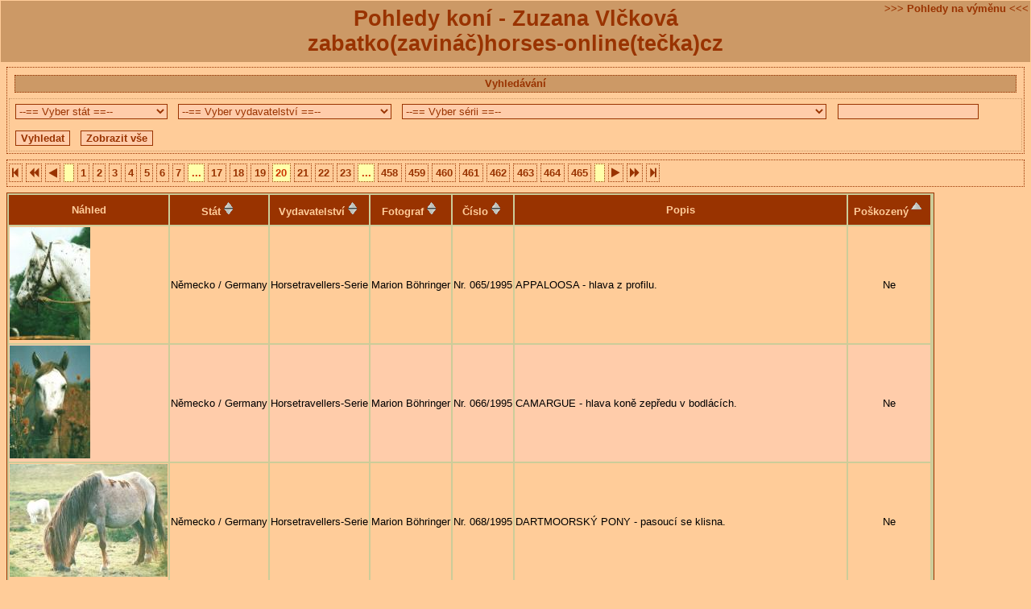

--- FILE ---
content_type: text/html; charset=UTF-8
request_url: https://www.horses-online.cz/mycards/?returnto=show&page=20&command=show&order=bad%7Casc
body_size: 12769
content:
<!DOCTYPE html PUBLIC "-//W3C//DTD XHTML 1.0 Strict//EN"
  "http://www.w3.org/TR/xhtml1/DTD/xhtml1-strict.dtd">
<html xmlns="http://www.w3.org/1999/xhtml" lang="cs" xml:lang="cs">
  <head>
    <title>Pohledy koní - Zuzana Vlčková</title>
    <meta http-equiv="Content-Type" content="text/html; charset=utf-8" />
    <link rel="stylesheet" type="text/css" href="mycards.css" />
    <link rel="stylesheet" href="https://maxcdn.bootstrapcdn.com/font-awesome/4.3.0/css/font-awesome.min.css">
    <script type="text/javascript" src="mycards.js"></script>
  </head>
  <body>
    <h1>Pohledy koní - Zuzana Vlčková<br /><a href="JavaScript:UnMaskMail ('zabatko(zavináč)horses-online(tečka)cz');">zabatko(zavináč)horses-online(tečka)cz</a></h1>
    <div><a class="w3" href="/mycards/swap.php">&gt;&gt;&gt; Pohledy na výměnu &lt;&lt;&lt;</a></div>
<div class="filtr"><span class="nadpis">Vyhledávání</span><form id="filtr" method="get" action="/mycards/index.php"><div><input type="hidden" name="command" value="show" /><input type="hidden" name="page" value="1" /><input type="hidden" name="order" value="bad|asc" /><select name="cfilter" id="id_cfilter"><option value="">--== Vyber stát ==--</option><option value="743">ČR / Czech Republic (6724)</option><option value="1">Německo / Germany (13151)</option><option value="96">Polsko / Poland (2034)</option><option value="294">Holandsko / Holland  (798)</option><option value="244">Itálie / Italy (264)</option><option value="1277">SK / Slovakia (128)</option><option value="38">USA (71)</option><option value="270">Belgie / Belgium (56)</option></select><select name="efilter" id="id_efilter"><option value="">--== Vyber vydavatelství ==--</option><option value="364">- Neznámé / Unknown -</option><option value="576">A. Trötsch</option><option value="246">A.N.A.M.F.</option><option value="564">A+R Adam</option><option value="523">Aachener Reitturnier</option><option value="370">Ad Phernambucq</option><option value="245">ADGD</option><option value="1295">Admirál</option><option value="525">Admos Verlag</option><option value="944">AFW &quot;Mazury&quot;</option><option value="227">Agencja Rex</option><option value="516">Alba Tina di Miceli</option><option value="1044">Aleksandra Mucha</option><option value="228">Alkazar</option><option value="857">All Nations Cup 2015</option><option value="1297">All365</option><option value="1299">Allphoto</option><option value="1361">Almatyne</option><option value="526">Alpha Edition</option><option value="1232">Altin</option><option value="541">Amag</option><option value="542">Anco</option><option value="543">Andalusierhof Zeez</option><option value="544">Andrea Albrecht</option><option value="545">Andres Verlag</option><option value="1098">Animals</option><option value="559">Anja Hendriksen</option><option value="1301">Apolo</option><option value="247">AR</option><option value="563">ARA edition</option><option value="39">Arabian Horse World Magazine </option><option value="1309">Argus</option><option value="1252">Aria</option><option value="1262">Arida</option><option value="741">Arie Nijhof</option><option value="737">Arien Aguilar</option><option value="295">Arnd  Bronkhorst</option><option value="850">Arpa</option><option value="566">ARS Imaginis - Kunst und Bild</option><option value="561">ars vivendi</option><option value="298">Art Ulnlimited</option><option value="401">Artcolor</option><option value="1319">Arteko</option><option value="574">Arthur L. Traut</option><option value="583">Artsezon</option><option value="1305">Asper</option><option value="577">AVA Color - Karte</option><option value="243">Avanti</option><option value="287">AVM</option><option value="578">Aweka Verlag</option><option value="1321">Axio</option><option value="305">Baaij Light Cards</option><option value="306">Balingehof</option><option value="242">Baltyk Karta</option><option value="580">Barbarina Verlag</option><option value="585">Bärbel Brennecke</option><option value="581">Bayerns Pferde Zucht + Sport</option><option value="408">Benedikt Taschen Verlag</option><option value="586">Bild und Heimat</option><option value="307">Biri Publications</option><option value="320">Bit</option><option value="436">Boeken - Voordeel</option><option value="291">Boomerang</option><option value="683">Borsa del Cavallo</option><option value="608">Brandner Verlag</option><option value="292">Brillant</option><option value="610">Bube Karten</option><option value="739">Camargue Pferdehof Wesendahl</option><option value="1360">Čapí hnízdo</option><option value="288">Cardmaster</option><option value="155">Carola Toischel</option><option value="447">Catch Productions</option><option value="248">Cecami</option><option value="1323">Český Dvůr</option><option value="1324">Český svaz chovatelů koní Kisberi</option><option value="1322">Cewe</option><option value="231">Chelonia Art Studio</option><option value="443">Chromazone</option><option value="321">Collectie Bos</option><option value="486">Color Lang Meisterbild</option><option value="611">Connemara Pony Vereinigung</option><option value="20">Conny</option><option value="271">Corna Glamo</option><option value="438">Corna Greetings</option><option value="614">Cosy</option><option value="28">Cramers Kunstanstalt</option><option value="1369">CZ - Horses</option><option value="1325">Dan Luk</option><option value="226">Daria Szpyrka</option><option value="322">De Paardenkamp</option><option value="326">De Stulp</option><option value="615">Decard</option><option value="32">Defot</option><option value="1329">Diamond</option><option value="617">Die Hofreitschule</option><option value="1212">Ditipo</option><option value="618">DJH</option><option value="1331">DM</option><option value="630">Doris Melzer</option><option value="328">Double L. Cards</option><option value="632">Downunder Stables</option><option value="633">Dreamhorses</option><option value="634">Druck Hofer</option><option value="635">Dudelhof</option><option value="1335">DUK</option><option value="1111">Dukase</option><option value="638">Dümpelhof</option><option value="1337">Dusab</option><option value="224">E-KA</option><option value="639">EAS</option><option value="249">Edibas</option><option value="272">Edicorna</option><option value="551">Edition ANERI</option><option value="2">Edition Boiselle</option><option value="640">Edition Card Art</option><option value="641">Edition das Auge</option><option value="644">Edition Laser Color</option><option value="293">Edition M.S.C. </option><option value="686">Edizione Folklore Siciliano</option><option value="684">Edizione Razze Italiane</option><option value="268">Edizioni Regoli</option><option value="454">Edycka Swietego Pawla</option><option value="650">El Sadeek Arabians</option><option value="1227">Eliška Šmídová</option><option value="1340">Elli</option><option value="329">Emdeeha B. V. </option><option value="437">Equinoctis</option><option value="652">Equitana</option><option value="1341">Equito</option><option value="241">Equus</option><option value="1342">Equus CZ</option><option value="1347">Equus Kinsky</option><option value="381">Erika Schiele</option><option value="385">Erwin Escher</option><option value="738">Eschbach Horsemanship</option><option value="1351">Farma Čapí letka</option><option value="1352">Farma CH</option><option value="1353">Fibox</option><option value="653">FilCo Art</option><option value="655">Fjordpferde Info</option><option value="1291">Florenc</option><option value="1380">Formanský den Borová</option><option value="657">Forster Verlag</option><option value="1381">Fost</option><option value="264">Foto Ghedina</option><option value="1384">Foto Sopoušek</option><option value="1383">Fotodoma</option><option value="173">Fotokunst Groh</option><option value="324">Fotometalgrafica - Bologna</option><option value="658">Fotosatz Mohrenweiser</option><option value="659">Fotoverlag Elisabeth Briegel</option><option value="661">Fotoverlag Huber</option><option value="662">Franz Schneider Verlag</option><option value="667">Friederike Dammann</option><option value="388">Friedrich W. Heye</option><option value="669">Friends of Heavy Horses - Gypsy Cob</option><option value="1087">Fundacja Dzieciom Zdažyč z Pomoca</option><option value="1386">G.A.M. Press</option><option value="1081">Gal Druck</option><option value="1293">Galaxie</option><option value="240">Galery of Animal Photography - Poland</option><option value="250">Garami</option><option value="670">Garo Falo Design</option><option value="671">Gebr. Metz</option><option value="331">Gebr. Spanjersberg</option><option value="1388">Genetické zdroje</option><option value="675">Georgi Verlag</option><option value="679">Gerri Delfan</option><option value="482">Gestüt Hahnenhof</option><option value="1390">Gipa</option><option value="252">GM Milano</option><option value="251">GMC</option><option value="254">Graco</option><option value="253">Grafiche Biondetti</option><option value="230">Grafkom - Wladyslaw Zdanowicz</option><option value="1394">Graspo</option><option value="481">Groot Archem hengstenstation</option><option value="255">GTR</option><option value="681">Gut-Dankerode</option><option value="682">Gutshof Langerwisch</option><option value="335">Hallmark</option><option value="1396">Hana Kuncová</option><option value="180">Harenberg</option><option value="1399">Helena Görnerová</option><option value="1355">Herbia</option><option value="339">Het Friesch Paarden-Stamboek</option><option value="1358">Hipocentrum Koryčany</option><option value="1365">Hipodrom Most</option><option value="1363">Hippoclub Lednice</option><option value="1300">Hnyková photography</option><option value="222">Hodowca i Jeździec</option><option value="368">Holland Distributie</option><option value="52">Horn</option><option value="1367">Horse &amp; Glamour</option><option value="33">Horsetravellers-Serie</option><option value="273">Houtland</option><option value="1371">Hradčany</option><option value="1373">Hřebčín Albertovec</option><option value="1374">Hřebčín Favory Benice</option><option value="1376">Hřebčín Napajedla</option><option value="1377">Hucul klub Francova Lhota</option><option value="449">Ijsselstein Holland</option><option value="17">Impact</option><option value="742">Intertrade S-Gravendeel </option><option value="378">Introduct</option><option value="379">Irene Hohe</option><option value="496">J. Berg</option><option value="349">J.N Rotterdam</option><option value="340">Jac. B. Rieder</option><option value="962">Jan Walczewski</option><option value="219">Janów Podlaski</option><option value="342">Jantje Bron</option><option value="256">JC</option><option value="217">JO-KA</option><option value="157">Joanna Jonientz</option><option value="433">Johannis</option><option value="369">Jos Pe Arnhem</option><option value="1083">Julin</option><option value="216">Jurand</option><option value="190">Kaligraf</option><option value="215">Kama Photo</option><option value="475">Kamel</option><option value="233">Kamera</option><option value="859">Kartengrüße</option><option value="1278">Katarína Mlynčeková</option><option value="97">Katarzyna Dolinska</option><option value="213">Katarzyna Kwiecińska</option><option value="193">KAW + RUCH </option><option value="257">Kina Italia</option><option value="744">Klub sběratelek</option><option value="1184">Koně &amp; hříbata</option><option value="235">Konkret</option><option value="212">Koňski Targ</option><option value="208">Korfowe Arabians</option><option value="392">Krüger</option><option value="373">Kühn Offset</option><option value="584">Kukartka</option><option value="1400">Label</option><option value="289">Lander</option><option value="871">Landscapes of England - Hampshire</option><option value="206">Laura Godlewska</option><option value="966">Laura Mostek</option><option value="1080">Le Petit Café</option><option value="1209">Leko + Mezuza</option><option value="267">Light Hunter</option><option value="1076">Limba</option><option value="935">Limited Edition Rassenserie</option><option value="210">Lipiec</option><option value="451">Lissy</option><option value="400">Little Dragon - Heidi König</option><option value="1074">Lot Air Tours</option><option value="237">Ludna</option><option value="484">Marbach &amp; Offenhausen</option><option value="477">Marietta &amp; Friends -  Ponys / Kleinpferde</option><option value="476">Marietta &amp; Friends - Kaltblüter</option><option value="478">Marietta &amp; Friends - Warmblüter</option><option value="1105">Marion Böhringer</option><option value="485">Marta Mastná (Marion Böhringer)</option><option value="473">Martin Kubat</option><option value="490">Martina Lippert</option><option value="489">Martina Lippert - Erinnerungen...</option><option value="969">MAT</option><option value="1192">MFP Paper</option><option value="384">Monika Pehr</option><option value="976">Monika Sawczyszyn - Pawlus</option><option value="372">Moonlightfarm</option><option value="1085">Moszna</option><option value="36">Müllers Pferdeparadies</option><option value="348">Muva</option><option value="1267">NH Kladruby nad Labem</option><option value="977">Nowina</option><option value="1216">Oftis</option><option value="265">P. Marzari</option><option value="979">Pan Dragon</option><option value="1011">Panorama</option><option value="695">Paradoksas</option><option value="996">Passion Cards</option><option value="1027">Patrycja Makowska</option><option value="487">Pferdewelten</option><option value="1033">Photo Print</option><option value="261">Piccoli Milano</option><option value="1035">Pinopol</option><option value="98">PK Club Deutschland</option><option value="40">Planet Verlag</option><option value="263">PMCE</option><option value="1036">Poczta Polska</option><option value="286">POK</option><option value="30">Popp Verlag</option><option value="350">Position</option><option value="1041">Postscriptum</option><option value="1254">Press foto Bratislava</option><option value="1042">Prestige</option><option value="1045">Prima</option><option value="1047">Printcard</option><option value="351">Printservice Vlieland</option><option value="1050">PTTK</option><option value="1053">Rafal Walendowski</option><option value="491">Rannenberg &amp; friends</option><option value="18">Recki Werbeagentur</option><option value="941">Reitfreizeiten Schmalenberg</option><option value="393">Reithof Elfi Fraunholz</option><option value="387">Riproduzione Vietata</option><option value="440">Ron Mikkenie</option><option value="258">Rotalcolor</option><option value="522">RotalSele</option><option value="1089">Roxana</option><option value="1057">S. K. Góra Wiatrów</option><option value="259">Saemec Milano</option><option value="262">Sagi Trieste</option><option value="14">Sally</option><option value="1055">Salon Fotograficzny Maria Waleszkowska</option><option value="450">Schijindel-Holland</option><option value="456">Schöning Verlag</option><option value="879">Serie &quot;Dülmener Wildpferde&quot;</option><option value="929">Serie &quot;Island - Insel aus Feuer und Eis&quot;</option><option value="931">Serie &quot;Kalblüter  - sanfte Riesen&quot;</option><option value="734">Serie &quot;Pferde - Freunde fürs Leben&quot;</option><option value="64">Serie &quot;Pferde&quot;</option><option value="873">Serie &quot;Roßtag Bad Kötzting&quot;</option><option value="887">Serie &quot;Sevilla &amp; SICAB 2010&quot;</option><option value="925">Serie &quot;Wildpferde in Europa&quot;</option><option value="352">Série 6855000</option><option value="1000">Serie Hestalitir - Farben der Islandpferde</option><option value="1060">SK Michalów</option><option value="411">SKV Edition</option><option value="353">Sleding</option><option value="397">Sonia Verlag</option><option value="934">Special Edition - Funny Cards</option><option value="1062">Stadina Koni Huculskich Gladyszów</option><option value="1092">Stadina Koni Maciukiewicz</option><option value="1039">Stadina Koni Polonina</option><option value="15">Stähle + Friedel</option><option value="1094">Stowarzyszenie Kultury Ziemi w Czarnej</option><option value="1096">Studio AB</option><option value="1071">Studio CD</option><option value="367">Stuurman Drukwerk Sneek</option><option value="354">Sunshine</option><option value="1242">Svépomoc</option><option value="455">Taippener Verlag</option><option value="1017">Thomayer</option><option value="356">Tietse + Bontewillem</option><option value="1097">Top Graphic</option><option value="1024">Trevino</option><option value="366">Uitgeverij Stam</option><option value="1065">Unigraf</option><option value="359">Van der Meulen</option><option value="358">Van Leers</option><option value="376">Van Mieghem</option><option value="357">Van Nelle</option><option value="375">Verhaak</option><option value="361">Verona</option><option value="612">Vistaprint</option><option value="345">Vita Nova</option><option value="377">Vive la Vie</option><option value="374">Vlinders</option><option value="1161">World Pictures</option><option value="1068">WRC Furioso</option><option value="1077">Wyd. Humor - Wroclaw</option><option value="1088">Wydawnictwa Reklamowe azet Poznaň</option><option value="1091">Wydawnictwo Festina</option><option value="1093">Wydawnictwo Libra</option><option value="1072">Wydawnictwo Rysy</option><option value="1078">Wydawnictwo Wlodzimierz Lapiňski</option><option value="1070">Zbroslawice</option><option value="362">Zeeuwsche Kaartenhandel</option><option value="1155">Zuzana Kubáčová</option></select><select name="sfilter" id="id_sfilter"><option value="">--== Vyber sérii ==--</option><option value="717">1872 - J. Berg</option><option value="724">1976 - J. Berg</option><option value="725">1977 - J. Berg</option><option value="723">1978 - J. Berg</option><option value="883">1978 - Planet Verlag</option><option value="720">1979 - J. Berg</option><option value="884">1979 - Planet Verlag</option><option value="715">1980 - Planet Verlag</option><option value="727">1981 - J. Berg</option><option value="722">1982 - J. Berg</option><option value="854">1982 - Planet Verlag</option><option value="885">1983 - Planet Verlag</option><option value="716">1984 - J. Berg</option><option value="714">1984 - Planet Verlag</option><option value="886">1985 - Planet Verlag</option><option value="719">1986 - J. Berg</option><option value="721">1988 - J. Berg</option><option value="970">1997 - Laura Godlewska</option><option value="1387">1998 - G.A.M Press</option><option value="1220">1998 - Oftis</option><option value="1144">1998 (Set 10) - Erwin Escher</option><option value="1308">2000 - Asper</option><option value="952">2000 - Daria Szpyrka</option><option value="965">2000 - Ludna</option><option value="1223">2000 - Oftis</option><option value="951">2001 - Daria Szpyrka</option><option value="1225">2001 - Oftis</option><option value="1145">2001 (Set 13) - Erwin Escher</option><option value="1235">2001- Altin</option><option value="1236">2002 - Altin</option><option value="950">2002 - Daria Szpyrka</option><option value="1210">2002 - Leko </option><option value="698">2003 - 2007 -  Daria Szpyrka</option><option value="1237">2003 - Altin</option><option value="699">2003 - Heye</option><option value="1238">2004 - Altin</option><option value="826">2004 - Fotokunst Groh</option><option value="1239">2005 - Altin</option><option value="947">2005 - Avanti</option><option value="1240">2006 - Altin</option><option value="1193">2006 - MFP Paper</option><option value="1241">2007 - Altin</option><option value="956">2007 - JO-KA</option><option value="1194">2007 - MFP Paper</option><option value="1099">2007 - Miceli - série Römer</option><option value="954">2008 - 2009 - serie Konie</option><option value="957">2008 - JO-KA</option><option value="1195">2008 - MFP Paper</option><option value="1395">2009 - Graspo</option><option value="1196">2009 - MFP Paper</option><option value="1327">2010 - Dan Luk</option><option value="1211">2010 - Leko</option><option value="1197">2010 - MFP Paper</option><option value="1328">2011 - Dan Luk</option><option value="1198">2011 - MFP Paper</option><option value="1298">2012 - All365</option><option value="1199">2012 - MFP Paper</option><option value="1066">2012 - Unigraf</option><option value="949">2013 - Daria Szpyrka</option><option value="1200">2013 - MFP Paper</option><option value="948">2014 - Daria Szpyrka</option><option value="1201">2014 - MFP Paper</option><option value="946">2015 - Artsezon</option><option value="700">2015 - Kukartka</option><option value="968">2015 - Laura Mostek</option><option value="1202">2015 - MFP Paper</option><option value="709">2016 - Alpha Edition</option><option value="848">2016 - Alpha velký</option><option value="827">2016 - Harenberg</option><option value="736">2016 - Heye</option><option value="731">2016 - Hohe</option><option value="732">2016 - Hohe série SW</option><option value="1203">2016 - MFP Paper</option><option value="729">2016 - Miceli série IC</option><option value="728">2016 - Miceli série P</option><option value="730">2016 - Miceli série SW</option><option value="843">2016 - Trötsch</option><option value="847">2017 - Alpha Edition</option><option value="841">2017 - Harenberg</option><option value="846">2017 - Heye</option><option value="1204">2017 - MFP Paper</option><option value="1106">2018 - Artsezon</option><option value="1142">2018 - Harenberg</option><option value="1100">2018 - Heye</option><option value="1205">2018 - MFP Paper</option><option value="1143">2019 - Harenberg</option><option value="1146">2019 - Heye</option><option value="1206">2019 - MFP Paper</option><option value="1165">2020 - Heye</option><option value="1207">2020 - MFP Paper</option><option value="1208">2021 - MPF Paper</option><option value="1296">Admirál</option><option value="712">Albrecht - 2013 - 2015</option><option value="713">Albrecht - série BBC</option><option value="943">Alkazar - Anna Bedkowska-Karmelita</option><option value="858">All Nations Cup - Aachen 2015</option><option value="1362">Almatyne - kalendář 2022</option><option value="1234">Altin - kalendář koně + zvířata</option><option value="1303">Apolo - 2. série</option><option value="1304">Apolo - 3. série</option><option value="1302">Apolo I/701 - I/705</option><option value="1315">Argus - 0616-0624</option><option value="1316">Argus - 0616-0625</option><option value="1317">Argus - 0616-0627</option><option value="1318">Argus - 0616-0633</option><option value="1313">Argus - S 611</option><option value="1314">Argus - S 617</option><option value="1311">Argus - S 67</option><option value="1312">Argus - S 68</option><option value="1310">Argus - séria 63</option><option value="1266">Arida - Koně v černobílém</option><option value="1263">Arida - Koně v černobílém 2010</option><option value="1264">Arida - Koně v černobílém 2011</option><option value="1265">Arida - Koně v černobílém 2012</option><option value="1178">Arpa - Monika Smolková a Pavla Pechmanová </option><option value="851">Arpa - Veronika Bartošová</option><option value="1009">Arpa kalendář 2016</option><option value="1010">Arpa kalendář 2017</option><option value="1160">Arpa kalendář 2020</option><option value="1438">Arpa kalendář 2026</option><option value="1173">Arpa Lenka Stříbrná - Edice: Shire horses</option><option value="1167">Arpa Lenka Stříbrná, Edice: Achal-Teke</option><option value="1171">Arpa Lenka Stříbrná, Edice: Arabian Horses</option><option value="1416">Arpa Lenka Stříbrná, Edice: Arabští koně</option><option value="1002">Arpa Lenka Stříbrná, Edice: Chladnokrevná hříbata z chovu koní Dvorka</option><option value="1004">Arpa Lenka Stříbrná, Edice: Chladnokrevní hřebci</option><option value="1418">Arpa Lenka Stříbrná, Edice: Coudelaria António Correia de Mendonca</option><option value="1176">Arpa Lenka Stříbrná, Edice: Farma Hucul</option><option value="1007">Arpa Lenka Stříbrná, Edice: Fjordští koně</option><option value="1177">Arpa Lenka Stříbrná, Edice: Friesian horses</option><option value="1417">Arpa Lenka Stříbrná, Edice: Hřebčín Siana, Havlovice</option><option value="1284">Arpa Lenka Stříbrná, Edice: Icelandic horses</option><option value="1174">Arpa Lenka Stříbrná, Edice: Knabstruper horses</option><option value="1005">Arpa Lenka Stříbrná, Edice: Koně z Pony - Farmy, Úhlejov</option><option value="1168">Arpa Lenka Stříbrná, Edice: Lipicáni</option><option value="1415">Arpa Lenka Stříbrná, Edice: Lusitano</option><option value="1285">Arpa Lenka Stříbrná, Edice: Lusitano horses</option><option value="1172">Arpa Lenka Stříbrná, Edice: Moravský teplokrevník</option><option value="1006">Arpa Lenka Stříbrná, Edice: Národní park New Forest v Anglii</option><option value="1003">Arpa Lenka Stříbrná, Edice: Práce v lese</option><option value="1175">Arpa Lenka Stříbrná, Edice: Pura Raza Espaňola</option><option value="1158">Arpa Lenka Stříbrná, Edice: Shagya-arab</option><option value="1286">Arpa Lenka Stříbrná, Edice: Silverstone ranch</option><option value="1008">Arpa Lenka Stříbrná, Edice: Welsh pony z Havlovic</option><option value="1306">Asper - 1. série</option><option value="1307">Asper - 2. série</option><option value="890">Carola Toischel - Schumann</option><option value="1370">CZ - Horses - série 1-4</option><option value="1326">Dan Luk - série 503</option><option value="1330">Diamond - série 16-B001</option><option value="1113">Dukase - Veronika Bartošová</option><option value="1140">Dukase - Zuzana Buráňová</option><option value="1339">Dusab - série 49-09</option><option value="1338">Dusab - série 49-2956</option><option value="953">E-KA - serie W 1 - 48</option><option value="1229">Eliška Šmídová - 1. série</option><option value="1230">Eliška Šmídová - 2. série</option><option value="1231">Eliška Šmídová - 3. série</option><option value="1290">Eliška Šmídová - 4. série</option><option value="1343">Equus CZ - 1. série</option><option value="1344">Equus CZ - série EQ - 3</option><option value="1345">Equus CZ - série EQ - 4</option><option value="1346">Equus CZ - série EQ - 5</option><option value="1349">Equus Kinsky - série 6 ks (resp. 8 ks - dva kreslené / bez koní)</option><option value="838">Escher - Set 03</option><option value="839">Escher - Set 12</option><option value="837">Escher - Set 13</option><option value="1162">Escher Set 02 (1990)</option><option value="1354">Fibox</option><option value="1292">Florenc</option><option value="1379">Florenc - série</option><option value="1294">Galaxie</option><option value="836">Gestüt Hahnenhof</option><option value="1391">Gipa - série &quot;Koně 1&quot;</option><option value="1392">Gipa - série Koně 1</option><option value="1393">Gipa - série Koně 2</option><option value="955">Grafkom - serie k_001 - 040</option><option value="1152">Hallmark - 1998</option><option value="1151">Hallmark - 2010</option><option value="1398">Hana Kuncová</option><option value="893">Irene Hohe - 1998</option><option value="894">Irene Hohe - 1999</option><option value="895">Irene Hohe - 2000</option><option value="896">Irene Hohe - 2001</option><option value="897">Irene Hohe - 2002</option><option value="898">Irene Hohe - 2003</option><option value="899">Irene Hohe - 2004</option><option value="900">Irene Hohe - 2005</option><option value="901">Irene Hohe - 2006</option><option value="902">Irene Hohe - 2007</option><option value="903">Irene Hohe - 2007 - serie &quot;A&quot;</option><option value="904">Irene Hohe - 2008</option><option value="905">Irene Hohe - 2009</option><option value="906">Irene Hohe - 2010</option><option value="907">Irene Hohe - 2010 - serie &quot;S&quot;</option><option value="908">Irene Hohe - 2011</option><option value="909">Irene Hohe - 2011- serie &quot;B&quot;</option><option value="910">Irene Hohe - 2012</option><option value="912">Irene Hohe - 2012 - Welsh-Pony Gestüt Frankenhöhe - Minipony</option><option value="911">Irene Hohe - 2012 - Welsh-Pony-Gestüt Frankenhöhe</option><option value="913">Irene Hohe - 2013</option><option value="914">Irene Hohe - 2013 - serie &quot;A&quot;</option><option value="915">Irene Hohe - 2014</option><option value="918">Irene Hohe - 2014 - serie &quot;A&quot;</option><option value="919">Irene Hohe - 2014 - serie &quot;Asil Cup&quot;</option><option value="917">Irene Hohe - 2014 - serie &quot;Diar El Arab&quot;</option><option value="916">Irene Hohe - 2014 - serie &quot;M&quot;</option><option value="920">Irene Hohe - 2015</option><option value="922">Irene Hohe - 2015 - serie &quot;A&quot;</option><option value="921">Irene Hohe - 2015 - serie &quot;B&quot;</option><option value="923">Irene Hohe - 2016</option><option value="924">Irene Hohe - 2016 - serie &quot;SW&quot;</option><option value="958">Kama Phoro - serie H-01 - H-16</option><option value="860">Kartengrüße</option><option value="1280">Katarína Mlynčeková - série Eva Horníková</option><option value="1282">Katarína Mlynčeková - série Katarína Mlynčeková </option><option value="959">Katarzyna Dolinska - serie Pianissima - The legend</option><option value="945">Katarzyna Dolinska set 1 - 196</option><option value="960">Katarzyna Kwiecińska - serie 1 - 16/18</option><option value="875">Klub sběratelek - 2013</option><option value="876">Klub sběratelek - 2014</option><option value="877">Klub sběratelek - 2015</option><option value="878">Klub sběratelek - 2016</option><option value="928">Klub sběratelek - 2017</option><option value="1102">Klub sběratelek - 2018</option><option value="1148">Klub sběratelek - 2019</option><option value="1169">Klub sběratelek - 2020</option><option value="1287">Klub sběratelek - 2021</option><option value="1412">Klub sběratelek - 2022</option><option value="1419">Klub sběratelek - 2023</option><option value="1424">Klub sběratelek - 2024</option><option value="1427">Klub sběratelek - 2025</option><option value="1421">Klub sběratelek - Andrea Albrecht</option><option value="1423">Klub sběratelek - Aneta Novotná</option><option value="1422">Klub sběratelek - Patrycja Makowska</option><option value="746">Klub sběratelek - základní řada</option><option value="1407">Label - 1. série</option><option value="1408">Label - 2. série</option><option value="1409">Label - 3. série</option><option value="1410">Label - 4. série</option><option value="1411">Label - 5. série</option><option value="1401">Label - PF 2005</option><option value="1402">Label - PF 2006</option><option value="1403">Label - PF 2007</option><option value="1404">Label - PF 2008</option><option value="1405">Label - PF 2009</option><option value="1406">Label - PF 2010</option><option value="872">Landscapes of England - Hampshire</option><option value="889">Limited Edition - Carola Toischel</option><option value="833">Limited Edition - Horsetravellers-Serie</option><option value="891">Limited Edition - PK Club Deutschland</option><option value="832">Limited Edition &quot;Marbach &amp; Offenhausen&quot;</option><option value="1163">Martina Lippert - Erinnerungen</option><option value="1164">Martina Lippert - Erinnerungen 2019</option><option value="1103">Monika Pehr </option><option value="975">Monika Sawczyszyn - Pawlus</option><option value="1154">Neznámé vydavatelství Holandsko - 2008</option><option value="1153">Neznámé vydavatelství Holandsko - 2009</option><option value="1270">NH Kladruby nad Labem - set s přebalem</option><option value="1219">Oftis - Edice koně</option><option value="981">Pan Dragon - základní řada</option><option value="1015">Panorama - novější série</option><option value="1013">Panorama - starší série </option><option value="1032">Patrycja Makowska - Al Khalediah European Arabian Horse Festival 2016</option><option value="1031">Patrycja Makowska - Parada Hodowlana SK Michalów 2015</option><option value="1121">Patrycja Makowska - serie 2018/2019</option><option value="1147">Patrycja Makowska - série Gypsy Cob 2018</option><option value="1030">Patrycja Makowska - XXV Mlodziežovy Pokaz Koni Czystej Krwi Arabskej Bialka 2015</option><option value="1029">Patrycja Makowska - základní série</option><option value="1034">Photo Print</option><option value="705">Postkartenbuch</option><option value="1261">Press foto Bratislava - série 91-510 - 91-527</option><option value="1049">Printcard - série 08-1501 - 08-1508</option><option value="1054">Rafal Walendowski</option><option value="936">Rassenserie 1997</option><option value="937">Rassenserie 1998</option><option value="938">Rassenserie 1999</option><option value="1059">S. K. Góra Wiatrów - 2009</option><option value="880">Serie &quot;Dülmener Wildpferde&quot;</option><option value="930">Serie &quot;Island - Insel aus Feuer und Eis&quot;</option><option value="932">Serie &quot;Kaltblüter - sanfte Riesen&quot;</option><option value="892">Serie &quot;MM&quot;</option><option value="735">Serie &quot;Pferde - Freunde fürs Leben&quot;</option><option value="940">Serie &quot;Pferde - Freunde fürs Leben&quot; - Special Edition</option><option value="830">Serie &quot;Pferde&quot;</option><option value="702">Serie &quot;Ponys / Kleinpferde&quot;</option><option value="874">Serie &quot;Roßtag Bad Kötzting&quot;</option><option value="888">Serie &quot;Sevilla &amp; SICAB 2010&quot;</option><option value="926">Serie &quot;Wildpferde in Europa&quot;</option><option value="1001">Serie Hestalitir - Farben der Islandpferde</option><option value="703">Serie Kaltblüter</option><option value="942">Serie Reitfreizeiten Schmalenberg</option><option value="701">Serie Warmblüter</option><option value="1061">SK Michalów - Laura Mostek</option><option value="933">Special Editon - Funny Cards</option><option value="1244">Svépomoc - série 191 - 225</option><option value="1246">Svépomoc - série 382 - 390</option><option value="1248">Svépomoc - série 6468 - 6485</option><option value="1251">Svépomoc - série 7474 - 7517</option><option value="1247">Svépomoc - série 858 - 875</option><option value="1018">Thomayer - série 239 - 245</option><option value="1020">Thomayer - série 393 - 396</option><option value="1021">Thomayer - série 506 - 517</option><option value="1022">Thomayer - série 676 - 683</option><option value="1023">Thomayer - série 985 - 990</option><option value="1025">Trevino kalendář 2012</option><option value="1026">Trevino kalendář 2013</option><option value="1156">Zuzana Kubáčová - základní řada</option></select><input type="text" name="filterdata" value=""/> <input type="submit" value="Vyhledat" /><input type="button" onClick="Javascript:location.href='?returnto=show&amp;page=20&amp;command=show&amp;order=bad%7Casc&amp;filter=&amp;cfilter=&amp;efilter=&amp;sfilter=&amp;filterdata=';" value="Zobrazit vše" /></div></form></div><div class="navigace"><a title="První strana" href="?returnto=show&amp;page=1&amp;command=show&amp;order=bad%7Casc"><i class="fa fa-step-backward"></i></a> <a title="O 10 stran zpět" href="?returnto=show&amp;page=10&amp;command=show&amp;order=bad%7Casc"><i class="fa fa-backward"></i></a> <a title="Předchozí strana" href="?returnto=show&amp;page=19&amp;command=show&amp;order=bad%7Casc"><i class="fa fa-play fa-rotate-180"></i></a> <span class="mezera">&nbsp;</span> <a href="?returnto=show&amp;page=1&amp;command=show&amp;order=bad%7Casc">1</a> <a href="?returnto=show&amp;page=2&amp;command=show&amp;order=bad%7Casc">2</a> <a href="?returnto=show&amp;page=3&amp;command=show&amp;order=bad%7Casc">3</a> <a href="?returnto=show&amp;page=4&amp;command=show&amp;order=bad%7Casc">4</a> <a href="?returnto=show&amp;page=5&amp;command=show&amp;order=bad%7Casc">5</a> <a href="?returnto=show&amp;page=6&amp;command=show&amp;order=bad%7Casc">6</a> <a href="?returnto=show&amp;page=7&amp;command=show&amp;order=bad%7Casc">7</a> <span class="mezera">...</span> <a href="?returnto=show&amp;page=17&amp;command=show&amp;order=bad%7Casc">17</a> <a href="?returnto=show&amp;page=18&amp;command=show&amp;order=bad%7Casc">18</a> <a href="?returnto=show&amp;page=19&amp;command=show&amp;order=bad%7Casc">19</a> <span class="aktualni">20</span> <a href="?returnto=show&amp;page=21&amp;command=show&amp;order=bad%7Casc">21</a> <a href="?returnto=show&amp;page=22&amp;command=show&amp;order=bad%7Casc">22</a> <a href="?returnto=show&amp;page=23&amp;command=show&amp;order=bad%7Casc">23</a> <span class="mezera">...</span> <a href="?returnto=show&amp;page=458&amp;command=show&amp;order=bad%7Casc">458</a> <a href="?returnto=show&amp;page=459&amp;command=show&amp;order=bad%7Casc">459</a> <a href="?returnto=show&amp;page=460&amp;command=show&amp;order=bad%7Casc">460</a> <a href="?returnto=show&amp;page=461&amp;command=show&amp;order=bad%7Casc">461</a> <a href="?returnto=show&amp;page=462&amp;command=show&amp;order=bad%7Casc">462</a> <a href="?returnto=show&amp;page=463&amp;command=show&amp;order=bad%7Casc">463</a> <a href="?returnto=show&amp;page=464&amp;command=show&amp;order=bad%7Casc">464</a> <a href="?returnto=show&amp;page=465&amp;command=show&amp;order=bad%7Casc">465</a> <span class="mezera">&nbsp;</span> <a title="Následující strana" href="?returnto=show&amp;page=21&amp;command=show&amp;order=bad%7Casc"><i class="fa fa-play"></i></a> <a title="O 10 stran dozadu" href="?returnto=show&amp;page=30&amp;command=show&amp;order=bad%7Casc"><i class="fa fa-forward"></i></a> <a title="Poslední strana" href="?returnto=show&amp;page=465&amp;command=show&amp;order=bad%7Casc"><i class="fa fa-step-forward"></i></a></div><div class="info" id="info_832"><ul><li><em>Formát: </em>10 x 15 cm</li><li>Je z kalendáře / série o 208 pohledech</li><li>Název série: Limited Edition - Horsetravellers-Serie</li><li><em>Přidáno: </em>07.01.2012 v 21:19:27</li></ul></div><div class="info" id="info_833"><ul><li><em>Formát: </em>10 x 15 cm</li><li>Je z kalendáře / série o 208 pohledech</li><li>Název série: Limited Edition - Horsetravellers-Serie</li><li><em>Přidáno: </em>07.01.2012 v 21:20:58</li></ul></div><div class="info" id="info_834"><ul><li><em>Formát: </em>10 x 15 cm</li><li>Je z kalendáře / série o 208 pohledech</li><li>Název série: Limited Edition - Horsetravellers-Serie</li><li><em>Přidáno: </em>07.01.2012 v 21:23:18</li></ul></div><div class="info" id="info_835"><ul><li><em>Formát: </em>10 x 15 cm</li><li>Je z kalendáře / série o 208 pohledech</li><li>Název série: Limited Edition - Horsetravellers-Serie</li><li><em>Přidáno: </em>07.01.2012 v 21:24:51</li></ul></div><div class="info" id="info_836"><ul><li><em>Formát: </em>10 x 15 cm</li><li>Je z kalendáře / série o 208 pohledech</li><li>Název série: Limited Edition - Horsetravellers-Serie</li><li><em>Přidáno: </em>07.01.2012 v 21:25:57</li></ul></div><div class="info" id="info_837"><ul><li><em>Formát: </em>10 x 15 cm</li><li>Je z kalendáře / série o 208 pohledech</li><li>Název série: Limited Edition - Horsetravellers-Serie</li><li><em>Přidáno: </em>07.01.2012 v 21:27:47</li></ul></div><div class="info" id="info_838"><ul><li><em>Formát: </em>10 x 15 cm</li><li>Je z kalendáře / série o 208 pohledech</li><li>Název série: Limited Edition - Horsetravellers-Serie</li><li><em>Přidáno: </em>07.01.2012 v 21:29:18</li></ul></div><div class="info" id="info_839"><ul><li><em>Formát: </em>10 x 15 cm</li><li>Je z kalendáře / série o 208 pohledech</li><li>Název série: Limited Edition - Horsetravellers-Serie</li><li><em>Přidáno: </em>07.01.2012 v 21:31:16</li></ul></div><div class="info" id="info_840"><ul><li><em>Formát: </em>10 x 15 cm</li><li>Je z kalendáře / série o 208 pohledech</li><li>Název série: Limited Edition - Horsetravellers-Serie</li><li><em>Přidáno: </em>07.01.2012 v 21:32:14</li></ul></div><div class="info" id="info_841"><ul><li><em>Formát: </em>10 x 15 cm</li><li>Je z kalendáře / série o 208 pohledech</li><li>Název série: Limited Edition - Horsetravellers-Serie</li><li><em>Přidáno: </em>07.01.2012 v 21:33:22</li></ul></div><div class="info" id="info_842"><ul><li><em>Formát: </em>10 x 15 cm</li><li>Je z kalendáře / série o 208 pohledech</li><li>Název série: Limited Edition - Horsetravellers-Serie</li><li><em>Přidáno: </em>07.01.2012 v 21:34:29</li></ul></div><div class="info" id="info_843"><ul><li><em>Formát: </em>10 x 15 cm</li><li>Je z kalendáře / série o 208 pohledech</li><li>Název série: Limited Edition - Horsetravellers-Serie</li><li><em>Přidáno: </em>07.01.2012 v 21:35:52</li></ul></div><div class="info" id="info_844"><ul><li><em>Formát: </em>10 x 15 cm</li><li>Je z kalendáře / série o 208 pohledech</li><li>Název série: Limited Edition - Horsetravellers-Serie</li><li><em>Přidáno: </em>07.01.2012 v 21:36:53</li></ul></div><div class="info" id="info_845"><ul><li><em>Formát: </em>10 x 15 cm</li><li>Je z kalendáře / série o 208 pohledech</li><li>Název série: Limited Edition - Horsetravellers-Serie</li><li><em>Přidáno: </em>07.01.2012 v 21:37:49</li></ul></div><div class="info" id="info_846"><ul><li><em>Formát: </em>10 x 15 cm</li><li>Je z kalendáře / série o 208 pohledech</li><li>Název série: Limited Edition - Horsetravellers-Serie</li><li><em>Přidáno: </em>07.01.2012 v 21:38:58</li></ul></div><div class="info" id="info_847"><ul><li><em>Formát: </em>10 x 15 cm</li><li>Je z kalendáře / série o 208 pohledech</li><li>Název série: Limited Edition - Horsetravellers-Serie</li><li><em>Přidáno: </em>07.01.2012 v 21:39:58</li></ul></div><div class="info" id="info_848"><ul><li><em>Formát: </em>10 x 15 cm</li><li>Je z kalendáře / série o 208 pohledech</li><li>Název série: Limited Edition - Horsetravellers-Serie</li><li><em>Přidáno: </em>07.01.2012 v 21:40:53</li></ul></div><div class="info" id="info_849"><ul><li><em>Formát: </em>10 x 15 cm</li><li>Je z kalendáře / série o 208 pohledech</li><li>Název série: Limited Edition - Horsetravellers-Serie</li><li><em>Přidáno: </em>07.01.2012 v 21:41:46</li></ul></div><div class="info" id="info_850"><ul><li><em>Formát: </em>10 x 15 cm</li><li>Je z kalendáře / série o 208 pohledech</li><li>Název série: Limited Edition - Horsetravellers-Serie</li><li><em>Přidáno: </em>07.01.2012 v 21:43:46</li></ul></div><div class="info" id="info_851"><ul><li><em>Formát: </em>10 x 15 cm</li><li>Je z kalendáře / série o 208 pohledech</li><li>Název série: Limited Edition - Horsetravellers-Serie</li><li><em>Přidáno: </em>07.01.2012 v 21:44:50</li></ul></div><div class="info" id="info_852"><ul><li><em>Formát: </em>10 x 15 cm</li><li>Je z kalendáře / série o 208 pohledech</li><li>Název série: Limited Edition - Horsetravellers-Serie</li><li><em>Přidáno: </em>07.01.2012 v 21:45:33</li></ul></div><div class="info" id="info_853"><ul><li><em>Formát: </em>10 x 15 cm</li><li>Je z kalendáře / série o 208 pohledech</li><li>Název série: Limited Edition - Horsetravellers-Serie</li><li><em>Přidáno: </em>07.01.2012 v 21:46:30</li></ul></div><div class="info" id="info_854"><ul><li><em>Formát: </em>10 x 15 cm</li><li>Je z kalendáře / série o 208 pohledech</li><li>Název série: Limited Edition - Horsetravellers-Serie</li><li><em>Přidáno: </em>07.01.2012 v 21:47:47</li></ul></div><div class="info" id="info_855"><ul><li><em>Formát: </em>10 x 15 cm</li><li>Je z kalendáře / série o 208 pohledech</li><li>Název série: Limited Edition - Horsetravellers-Serie</li><li><em>Přidáno: </em>07.01.2012 v 21:48:50</li></ul></div><div class="info" id="info_856"><ul><li><em>Formát: </em>10 x 15 cm</li><li>Je z kalendáře / série o 208 pohledech</li><li>Název série: Limited Edition - Horsetravellers-Serie</li><li><em>Přidáno: </em>07.01.2012 v 21:50:03</li></ul></div><div class="info" id="info_857"><ul><li><em>Formát: </em>10 x 15 cm</li><li>Je z kalendáře / série o 208 pohledech</li><li>Název série: Limited Edition - Horsetravellers-Serie</li><li><em>Přidáno: </em>07.01.2012 v 21:50:53</li></ul></div><div class="info" id="info_858"><ul><li><em>Formát: </em>10 x 15 cm</li><li>Je z kalendáře / série o 208 pohledech</li><li>Název série: Limited Edition - Horsetravellers-Serie</li><li><em>Přidáno: </em>07.01.2012 v 21:52:38</li></ul></div><div class="info" id="info_859"><ul><li><em>Formát: </em>10 x 15 cm</li><li>Je z kalendáře / série o 208 pohledech</li><li>Název série: Limited Edition - Horsetravellers-Serie</li><li><em>Přidáno: </em>07.01.2012 v 21:54:23</li></ul></div><div class="info" id="info_860"><ul><li><em>Formát: </em>10 x 15 cm</li><li>Je z kalendáře / série o 208 pohledech</li><li>Název série: Limited Edition - Horsetravellers-Serie</li><li><em>Přidáno: </em>07.01.2012 v 21:56:01</li></ul></div><div class="info" id="info_861"><ul><li><em>Formát: </em>10 x 15 cm</li><li>Je z kalendáře / série o 208 pohledech</li><li>Název série: Limited Edition - Horsetravellers-Serie</li><li><em>Přidáno: </em>07.01.2012 v 21:59:21</li></ul></div><div class="info" id="info_862"><ul><li><em>Formát: </em>10 x 15 cm</li><li>Je z kalendáře / série o 208 pohledech</li><li>Název série: Limited Edition - Horsetravellers-Serie</li><li><em>Přidáno: </em>07.01.2012 v 22:00:13</li></ul></div><div class="info" id="info_863"><ul><li><em>Formát: </em>10 x 15 cm</li><li>Je z kalendáře / série o 208 pohledech</li><li>Název série: Limited Edition - Horsetravellers-Serie</li><li><em>Přidáno: </em>07.01.2012 v 22:01:07</li></ul></div><div class="info" id="info_864"><ul><li><em>Formát: </em>10 x 15 cm</li><li>Je z kalendáře / série o 208 pohledech</li><li>Název série: Limited Edition - Horsetravellers-Serie</li><li><em>Přidáno: </em>07.01.2012 v 22:02:12</li></ul></div><div class="info" id="info_865"><ul><li><em>Formát: </em>10 x 15 cm</li><li>Je z kalendáře / série o 208 pohledech</li><li>Název série: Limited Edition - Horsetravellers-Serie</li><li><em>Přidáno: </em>07.01.2012 v 22:03:11</li></ul></div><div class="info" id="info_866"><ul><li><em>Formát: </em>10 x 15 cm</li><li>Je z kalendáře / série o 208 pohledech</li><li>Název série: Limited Edition - Horsetravellers-Serie</li><li><em>Přidáno: </em>07.01.2012 v 22:04:22</li></ul></div><div class="info" id="info_867"><ul><li><em>Formát: </em>10 x 15 cm</li><li>Je z kalendáře / série o 208 pohledech</li><li>Název série: Limited Edition - Horsetravellers-Serie</li><li><em>Přidáno: </em>07.01.2012 v 22:06:23</li></ul></div><div class="info" id="info_868"><ul><li><em>Formát: </em>10 x 15 cm</li><li>Je z kalendáře / série o 208 pohledech</li><li>Název série: Limited Edition - Horsetravellers-Serie</li><li><em>Přidáno: </em>07.01.2012 v 22:07:36</li></ul></div><div class="info" id="info_869"><ul><li><em>Formát: </em>10 x 15 cm</li><li>Je z kalendáře / série o 208 pohledech</li><li>Název série: Limited Edition - Horsetravellers-Serie</li><li><em>Přidáno: </em>07.01.2012 v 22:08:35</li></ul></div><div class="info" id="info_870"><ul><li><em>Formát: </em>10 x 15 cm</li><li>Je z kalendáře / série o 208 pohledech</li><li>Název série: Limited Edition - Horsetravellers-Serie</li><li><em>Přidáno: </em>07.01.2012 v 22:09:28</li></ul></div><div class="info" id="info_871"><ul><li><em>Formát: </em>10 x 15 cm</li><li>Je z kalendáře / série o 208 pohledech</li><li>Název série: Limited Edition - Horsetravellers-Serie</li><li><em>Přidáno: </em>07.01.2012 v 22:10:30</li></ul></div><div class="info" id="info_872"><ul><li><em>Formát: </em>10 x 15 cm</li><li>Je z kalendáře / série o 208 pohledech</li><li>Název série: Limited Edition - Horsetravellers-Serie</li><li><em>Přidáno: </em>07.01.2012 v 22:11:23</li></ul></div><div class="info" id="info_873"><ul><li><em>Formát: </em>10 x 15 cm</li><li>Je z kalendáře / série o 208 pohledech</li><li>Název série: Limited Edition - Horsetravellers-Serie</li><li><em>Přidáno: </em>07.01.2012 v 22:12:27</li></ul></div><div class="info" id="info_874"><ul><li><em>Formát: </em>10 x 15 cm</li><li>Je z kalendáře / série o 208 pohledech</li><li>Název série: Limited Edition - Horsetravellers-Serie</li><li><em>Přidáno: </em>07.01.2012 v 22:13:27</li></ul></div><div class="info" id="info_875"><ul><li><em>Formát: </em>10 x 15 cm</li><li>Je z kalendáře / série o 208 pohledech</li><li>Název série: Limited Edition - Horsetravellers-Serie</li><li><em>Přidáno: </em>07.01.2012 v 22:14:19</li></ul></div><div class="info" id="info_876"><ul><li><em>Formát: </em>10 x 15 cm</li><li>Je z kalendáře / série o 208 pohledech</li><li>Název série: Limited Edition - Horsetravellers-Serie</li><li><em>Přidáno: </em>07.01.2012 v 22:26:54</li></ul></div><div class="info" id="info_877"><ul><li><em>Formát: </em>10 x 15 cm</li><li>Je z kalendáře / série o 208 pohledech</li><li>Název série: Limited Edition - Horsetravellers-Serie</li><li><em>Přidáno: </em>07.01.2012 v 22:43:58</li></ul></div><div class="info" id="info_878"><ul><li><em>Formát: </em>10 x 15 cm</li><li>Je z kalendáře / série o 208 pohledech</li><li>Název série: Limited Edition - Horsetravellers-Serie</li><li><em>Přidáno: </em>07.01.2012 v 22:45:01</li></ul></div><div class="info" id="info_879"><ul><li><em>Formát: </em>10 x 15 cm</li><li>Je z kalendáře / série o 208 pohledech</li><li>Název série: Limited Edition - Horsetravellers-Serie</li><li><em>Přidáno: </em>07.01.2012 v 22:46:26</li></ul></div><div class="info" id="info_880"><ul><li><em>Formát: </em>10 x 15 cm</li><li>Je z kalendáře / série o 208 pohledech</li><li>Název série: Limited Edition - Horsetravellers-Serie</li><li><em>Přidáno: </em>07.01.2012 v 22:47:32</li></ul></div><div class="info" id="info_881"><ul><li><em>Formát: </em>10 x 15 cm</li><li>Je z kalendáře / série o 208 pohledech</li><li>Název série: Limited Edition - Horsetravellers-Serie</li><li><em>Přidáno: </em>07.01.2012 v 22:48:25</li></ul></div><table id="tbl_pohledy" class="pohledy"><thead><tr><td>Náhled</td><td>Stát<a href="?returnto=show&amp;page=20&amp;command=show&amp;order=country%7Casc"><img src="sort_neutral.gif" alt="neutral"/></a></td><td>Vydavatelství<a href="?returnto=show&amp;page=20&amp;command=show&amp;order=edition%7Casc"><img src="sort_neutral.gif" alt="neutral"/></a></td><td>Fotograf<a href="?returnto=show&amp;page=20&amp;command=show&amp;order=pgraph%7Casc"><img src="sort_neutral.gif" alt="neutral"/></a></td><td>Číslo<a href="?returnto=show&amp;page=20&amp;command=show&amp;order=number%7Casc"><img src="sort_neutral.gif" alt="neutral"/></a></td><td>Popis</td><td>Poškozený<a href="?returnto=show&amp;page=20&amp;command=show&amp;order=bad%7Cdesc"><img src="sort_up.gif" alt="up"/></a></td></tr></thead><tfoot><tr><td colspan="11">Aktuální výběr obsahuje 23226 pohledů na 465 stránkách po 50 pohledech na stranu</td></tr></tfoot><tbody><tr><td id="td_832" onmouseover="showInfo(this)" onmouseout="timer=setTimeout('hideInfos()',timeout)"><img src="/mycards/pics//thumb_065_1995.jpeg" alt="Náhledový obrázek" /></td><td>Německo / Germany</td><td>Horsetravellers-Serie</td><td>Marion Böhringer</td><td>Nr. 065/1995</td><td>APPALOOSA - hlava z profilu. </td><td class="center">Ne</td></tr><tr class="sudy"><td id="td_833" onmouseover="showInfo(this)" onmouseout="timer=setTimeout('hideInfos()',timeout)"><img src="/mycards/pics//thumb_066_1995.jpeg" alt="Náhledový obrázek" /></td><td>Německo / Germany</td><td>Horsetravellers-Serie</td><td>Marion Böhringer</td><td>Nr. 066/1995</td><td>CAMARGUE - hlava koně zepředu v bodlácích. </td><td class="center">Ne</td></tr><tr><td id="td_834" onmouseover="showInfo(this)" onmouseout="timer=setTimeout('hideInfos()',timeout)"><img src="/mycards/pics//thumb_068_1995.jpeg" alt="Náhledový obrázek" /></td><td>Německo / Germany</td><td>Horsetravellers-Serie</td><td>Marion Böhringer</td><td>Nr. 068/1995</td><td>DARTMOORSKÝ PONY - pasoucí se klisna. </td><td class="center">Ne</td></tr><tr class="sudy"><td id="td_835" onmouseover="showInfo(this)" onmouseout="timer=setTimeout('hideInfos()',timeout)"><img src="/mycards/pics//thumb_069_1995.jpeg" alt="Náhledový obrázek" /></td><td>Německo / Germany</td><td>Horsetravellers-Serie</td><td>Marion Böhringer</td><td>Nr. 069/1995</td><td>NEW FOREST PONY - bílá klisna a sající hříbě. </td><td class="center">Ne</td></tr><tr><td id="td_836" onmouseover="showInfo(this)" onmouseout="timer=setTimeout('hideInfos()',timeout)"><img src="/mycards/pics//thumb_070_1995.jpeg" alt="Náhledový obrázek" /></td><td>Německo / Germany</td><td>Horsetravellers-Serie</td><td>Marion Böhringer</td><td>Nr. 070/1995</td><td>NEW FOREST PONY - okusující se strakaté hříbě. </td><td class="center">Ne</td></tr><tr class="sudy"><td id="td_837" onmouseover="showInfo(this)" onmouseout="timer=setTimeout('hideInfos()',timeout)"><img src="/mycards/pics//thumb_072_1995.jpeg" alt="Náhledový obrázek" /></td><td>Německo / Germany</td><td>Horsetravellers-Serie</td><td>Marion Böhringer</td><td>Nr. 072/1995</td><td>FINISH KLEPPER - ryzá klisna a hříbě. </td><td class="center">Ne</td></tr><tr><td id="td_838" onmouseover="showInfo(this)" onmouseout="timer=setTimeout('hideInfos()',timeout)"><img src="/mycards/pics//thumb_076_1996.jpeg" alt="Náhledový obrázek" /></td><td>Německo / Germany</td><td>Horsetravellers-Serie</td><td>Inge Solbach</td><td>Nr. 076/1996</td><td>CHLADNOKREVNÍK - dvě hrající si hříbata. </td><td class="center">Ne</td></tr><tr class="sudy"><td id="td_839" onmouseover="showInfo(this)" onmouseout="timer=setTimeout('hideInfos()',timeout)"><img src="/mycards/pics//thumb_078_1996.jpeg" alt="Náhledový obrázek" /></td><td>Německo / Germany</td><td>Horsetravellers-Serie</td><td>Inge Solbach</td><td>Nr. 078/1996</td><td>ŠVÉDSKO-ARDENSKÝ CHLADNOKREVNÍK - hnědá a ryzá klisna. </td><td class="center">Ne</td></tr><tr><td id="td_840" onmouseover="showInfo(this)" onmouseout="timer=setTimeout('hideInfos()',timeout)"><img src="/mycards/pics//thumb_079_1996.jpeg" alt="Náhledový obrázek" /></td><td>Německo / Germany</td><td>Horsetravellers-Serie</td><td>Inge Solbach</td><td>Nr. 079/1996</td><td>SEVEROŠVÉDSKÝ CHLADNOKREVNÍK - hlava hnědáka</td><td class="center">Ne</td></tr><tr class="sudy"><td id="td_841" onmouseover="showInfo(this)" onmouseout="timer=setTimeout('hideInfos()',timeout)"><img src="/mycards/pics//thumb_080_1996.jpeg" alt="Náhledový obrázek" /></td><td>Německo / Germany</td><td>Horsetravellers-Serie</td><td>Inge Solbach</td><td>Nr. 080/1996</td><td>SEVEROŠVÉDSKÝ CHLADNOKREVNÍK - pasoucí se hnědák. </td><td class="center">Ne</td></tr><tr><td id="td_842" onmouseover="showInfo(this)" onmouseout="timer=setTimeout('hideInfos()',timeout)"><img src="/mycards/pics//thumb_081_1996.jpeg" alt="Náhledový obrázek" /></td><td>Německo / Germany</td><td>Horsetravellers-Serie</td><td>Inge Solbach</td><td>Nr. 081/1996</td><td>JIHONĚMECKÝ CHLADNOKREVNÍK - tři ryzáci u hrazení volné stáje. </td><td class="center">Ne</td></tr><tr class="sudy"><td id="td_843" onmouseover="showInfo(this)" onmouseout="timer=setTimeout('hideInfos()',timeout)"><img src="/mycards/pics//thumb_083_1996.jpeg" alt="Náhledový obrázek" /></td><td>Německo / Germany</td><td>Horsetravellers-Serie</td><td>Inge Solbach</td><td>Nr. 083/1996</td><td>HIGHLANDSKÝ PONY - stojící bělouš, exteriér. </td><td class="center">Ne</td></tr><tr><td id="td_844" onmouseover="showInfo(this)" onmouseout="timer=setTimeout('hideInfos()',timeout)"><img src="/mycards/pics//thumb_085_1996.jpeg" alt="Náhledový obrázek" /></td><td>Německo / Germany</td><td>Horsetravellers-Serie</td><td>Inge Solbach</td><td>Nr. 085/1996</td><td>PERCHERON - bělouši ve čtyřspřeží. </td><td class="center">Ne</td></tr><tr class="sudy"><td id="td_845" onmouseover="showInfo(this)" onmouseout="timer=setTimeout('hideInfos()',timeout)"><img src="/mycards/pics//thumb_086_1996.jpeg" alt="Náhledový obrázek" /></td><td>Německo / Germany</td><td>Horsetravellers-Serie</td><td>Inge Solbach</td><td>Nr. 086/1996</td><td>ANGLO-ARABSKÝ KŮŇ - hlava pasoucí se klisny. </td><td class="center">Ne</td></tr><tr><td id="td_846" onmouseover="showInfo(this)" onmouseout="timer=setTimeout('hideInfos()',timeout)"><img src="/mycards/pics//thumb_087_1996.jpeg" alt="Náhledový obrázek" /></td><td>Německo / Germany</td><td>Horsetravellers-Serie</td><td>Inge Solbach</td><td>Nr. 087/1996</td><td>BELGICKÝ CHLADNOKREVNÍK - pasoucí se kůň. </td><td class="center">Ne</td></tr><tr class="sudy"><td id="td_847" onmouseover="showInfo(this)" onmouseout="timer=setTimeout('hideInfos()',timeout)"><img src="/mycards/pics//thumb_088_1996.jpeg" alt="Náhledový obrázek" /></td><td>Německo / Germany</td><td>Horsetravellers-Serie</td><td>Inge Solbach</td><td>Nr. 088/1996</td><td>BAVORSKÝ TEPLOKREVNÍK - stojící vraník. </td><td class="center">Ne</td></tr><tr><td id="td_848" onmouseover="showInfo(this)" onmouseout="timer=setTimeout('hideInfos()',timeout)"><img src="/mycards/pics//thumb_089_1996.jpeg" alt="Náhledový obrázek" /></td><td>Německo / Germany</td><td>Horsetravellers-Serie</td><td>Inge Solbach</td><td>Nr. 089/1996</td><td>SHIRSKÝ KŮŇ - v zápřeži. </td><td class="center">Ne</td></tr><tr class="sudy"><td id="td_849" onmouseover="showInfo(this)" onmouseout="timer=setTimeout('hideInfos()',timeout)"><img src="/mycards/pics//thumb_090_1996.jpeg" alt="Náhledový obrázek" /></td><td>Německo / Germany</td><td>Horsetravellers-Serie</td><td>Inge Solbach</td><td>Nr. 090/1996</td><td>RÝNSKÝ CHLADNOKREVNÍK - v zápřeži. </td><td class="center">Ne</td></tr><tr><td id="td_850" onmouseover="showInfo(this)" onmouseout="timer=setTimeout('hideInfos()',timeout)"><img src="/mycards/pics//thumb_093_1996.jpeg" alt="Náhledový obrázek" /></td><td>Německo / Germany</td><td>Horsetravellers-Serie</td><td>Inge Solbach</td><td>Nr. 093/1996</td><td>Ryzák a hnědák u velkých kamenů. </td><td class="center">Ne</td></tr><tr class="sudy"><td id="td_851" onmouseover="showInfo(this)" onmouseout="timer=setTimeout('hideInfos()',timeout)"><img src="/mycards/pics//thumb_094_1996.jpeg" alt="Náhledový obrázek" /></td><td>Německo / Germany</td><td>Horsetravellers-Serie</td><td>Inge Solbach</td><td>Nr. 094/1996</td><td>Pasoucí se plavá klisna. </td><td class="center">Ne</td></tr><tr><td id="td_852" onmouseover="showInfo(this)" onmouseout="timer=setTimeout('hideInfos()',timeout)"><img src="/mycards/pics//thumb_096_1996.jpeg" alt="Náhledový obrázek" /></td><td>Německo / Germany</td><td>Horsetravellers-Serie</td><td>Inge Solbach</td><td>Nr. 096/1996</td><td>FREIBERGER - stádo klisen. </td><td class="center">Ne</td></tr><tr class="sudy"><td id="td_853" onmouseover="showInfo(this)" onmouseout="timer=setTimeout('hideInfos()',timeout)"><img src="/mycards/pics//thumb_097_1996.jpeg" alt="Náhledový obrázek" /></td><td>Německo / Germany</td><td>Horsetravellers-Serie</td><td>Marion Böhringer</td><td>Nr. 097/1996</td><td>CHLADNOKREVNÍK - hlavy dvou koní zepředu. </td><td class="center">Ne</td></tr><tr><td id="td_854" onmouseover="showInfo(this)" onmouseout="timer=setTimeout('hideInfos()',timeout)"><img src="/mycards/pics//thumb_098_1996.jpeg" alt="Náhledový obrázek" /></td><td>Německo / Germany</td><td>Horsetravellers-Serie</td><td>Marion Böhringer</td><td>Nr. 098/1996</td><td>PERCHERON - hlava bílého hřebce UGUAT</td><td class="center">Ne</td></tr><tr class="sudy"><td id="td_855" onmouseover="showInfo(this)" onmouseout="timer=setTimeout('hideInfos()',timeout)"><img src="/mycards/pics//thumb_099_1996.jpeg" alt="Náhledový obrázek" /></td><td>Německo / Germany</td><td>Horsetravellers-Serie</td><td>Marion Böhringer</td><td>Nr. 099/1996</td><td>BRETAŇSKÝ KŮŇ - ryzá klisna jí seno. </td><td class="center">Ne</td></tr><tr><td id="td_856" onmouseover="showInfo(this)" onmouseout="timer=setTimeout('hideInfos()',timeout)"><img src="/mycards/pics//thumb_100_1996.jpeg" alt="Náhledový obrázek" /></td><td>Německo / Germany</td><td>Horsetravellers-Serie</td><td>Marion Böhringer</td><td>Nr. 100/1996</td><td>LANDÉSKÝ PONY - pasoucí se vraná klisna a ležící hnědé hříbě. </td><td class="center">Ne</td></tr><tr class="sudy"><td id="td_857" onmouseover="showInfo(this)" onmouseout="timer=setTimeout('hideInfos()',timeout)"><img src="/mycards/pics//thumb_101_1996.jpeg" alt="Náhledový obrázek" /></td><td>Německo / Germany</td><td>Horsetravellers-Serie</td><td>Marion Böhringer</td><td>Nr. 101/1996</td><td>ANGLICKÝ PLNOKREVNÍK - hlava ryzého valacha. </td><td class="center">Ne</td></tr><tr><td id="td_858" onmouseover="showInfo(this)" onmouseout="timer=setTimeout('hideInfos()',timeout)"><img src="/mycards/pics//thumb_102_1996.jpeg" alt="Náhledový obrázek" /></td><td>Německo / Germany</td><td>Horsetravellers-Serie</td><td>Marion Böhringer</td><td>Nr. 102/1996</td><td>ANGLO-ARABSKÝ KŮŇ - pasoucí se bělouš. </td><td class="center">Ne</td></tr><tr class="sudy"><td id="td_859" onmouseover="showInfo(this)" onmouseout="timer=setTimeout('hideInfos()',timeout)"><img src="/mycards/pics//thumb_103_1996.jpeg" alt="Náhledový obrázek" /></td><td>Německo / Germany</td><td>Horsetravellers-Serie</td><td>Marion Böhringer</td><td>Nr. 103/1996</td><td>POTTOK - strakatý pony. </td><td class="center">Ne</td></tr><tr><td id="td_860" onmouseover="showInfo(this)" onmouseout="timer=setTimeout('hideInfos()',timeout)"><img src="/mycards/pics//thumb_104_1996.jpeg" alt="Náhledový obrázek" /></td><td>Německo / Germany</td><td>Horsetravellers-Serie</td><td>Marion Böhringer</td><td>Nr. 104/1996</td><td>FJORDSKÝ KŮŇ - valach. </td><td class="center">Ne</td></tr><tr class="sudy"><td id="td_861" onmouseover="showInfo(this)" onmouseout="timer=setTimeout('hideInfos()',timeout)"><img src="/mycards/pics//thumb_106_1996.jpeg" alt="Náhledový obrázek" /></td><td>Německo / Germany</td><td>Horsetravellers-Serie</td><td>Marion Böhringer</td><td>Nr. 106/1996</td><td>POTTOK - pasoucí se plavák. </td><td class="center">Ne</td></tr><tr><td id="td_862" onmouseover="showInfo(this)" onmouseout="timer=setTimeout('hideInfos()',timeout)"><img src="/mycards/pics//thumb_107_1996.jpeg" alt="Náhledový obrázek" /></td><td>Německo / Germany</td><td>Horsetravellers-Serie</td><td>Marion Böhringer</td><td>Nr. 107/1996</td><td>Strakatá klisna a hříbě. </td><td class="center">Ne</td></tr><tr class="sudy"><td id="td_863" onmouseover="showInfo(this)" onmouseout="timer=setTimeout('hideInfos()',timeout)"><img src="/mycards/pics//thumb_108_1996.jpeg" alt="Náhledový obrázek" /></td><td>Německo / Germany</td><td>Horsetravellers-Serie</td><td>Marion Böhringer</td><td>Nr. 108/1996</td><td>Pasoucí se hnědák u starého mostu. </td><td class="center">Ne</td></tr><tr><td id="td_864" onmouseover="showInfo(this)" onmouseout="timer=setTimeout('hideInfos()',timeout)"><img src="/mycards/pics//thumb_109_1996.jpeg" alt="Náhledový obrázek" /></td><td>Německo / Germany</td><td>Horsetravellers-Serie</td><td>Marion Böhringer</td><td>Nr. 109/1996</td><td>CAMARGUE - plemenní hřebci. </td><td class="center">Ne</td></tr><tr class="sudy"><td id="td_865" onmouseover="showInfo(this)" onmouseout="timer=setTimeout('hideInfos()',timeout)"><img src="/mycards/pics//thumb_110_1996.jpeg" alt="Náhledový obrázek" /></td><td>Německo / Germany</td><td>Horsetravellers-Serie</td><td>Marion Böhringer</td><td>Nr. 110/1996</td><td>CAMARGUE - chovaná klisna. </td><td class="center">Ne</td></tr><tr><td id="td_866" onmouseover="showInfo(this)" onmouseout="timer=setTimeout('hideInfos()',timeout)"><img src="/mycards/pics//thumb_111_1996.jpeg" alt="Náhledový obrázek" /></td><td>Německo / Germany</td><td>Horsetravellers-Serie</td><td>Marion Böhringer</td><td>Nr. 111/1996</td><td>PALOMINO - hlava valacha zepředu. </td><td class="center">Ne</td></tr><tr class="sudy"><td id="td_867" onmouseover="showInfo(this)" onmouseout="timer=setTimeout('hideInfos()',timeout)"><img src="/mycards/pics//thumb_112_1996.jpeg" alt="Náhledový obrázek" /></td><td>Německo / Germany</td><td>Horsetravellers-Serie</td><td>Marion Böhringer</td><td>Nr. 112/1996</td><td>ANGLO-ARABSKÝ KŮŇ - hřebec, albín, hlava. </td><td class="center">Ne</td></tr><tr><td id="td_868" onmouseover="showInfo(this)" onmouseout="timer=setTimeout('hideInfos()',timeout)"><img src="/mycards/pics//thumb_113_1996.jpeg" alt="Náhledový obrázek" /></td><td>Německo / Germany</td><td>Horsetravellers-Serie</td><td>Marion Böhringer</td><td>Nr. 113/1996</td><td>Koně v Camargue - ryzák a šiml. </td><td class="center">Ne</td></tr><tr class="sudy"><td id="td_869" onmouseover="showInfo(this)" onmouseout="timer=setTimeout('hideInfos()',timeout)"><img src="/mycards/pics//thumb_114_1996.jpeg" alt="Náhledový obrázek" /></td><td>Německo / Germany</td><td>Horsetravellers-Serie</td><td>Marion Böhringer</td><td>Nr. 114/1996</td><td>COMTOIS - hřebec, ryzák.</td><td class="center">Ne</td></tr><tr><td id="td_870" onmouseover="showInfo(this)" onmouseout="timer=setTimeout('hideInfos()',timeout)"><img src="/mycards/pics//thumb_115_1996.jpeg" alt="Náhledový obrázek" /></td><td>Německo / Germany</td><td>Horsetravellers-Serie</td><td>Marion Böhringer</td><td>Nr. 115/1996</td><td>PINTO - dvě klisny na pastvě. </td><td class="center">Ne</td></tr><tr class="sudy"><td id="td_871" onmouseover="showInfo(this)" onmouseout="timer=setTimeout('hideInfos()',timeout)"><img src="/mycards/pics//thumb_118_1996.jpeg" alt="Náhledový obrázek" /></td><td>Německo / Germany</td><td>Horsetravellers-Serie</td><td>Marion Böhringer</td><td>Nr. 118/1996</td><td>COMTOIS - klisny s hříbaty na pastvě. </td><td class="center">Ne</td></tr><tr><td id="td_872" onmouseover="showInfo(this)" onmouseout="timer=setTimeout('hideInfos()',timeout)"><img src="/mycards/pics//thumb_119_1996.jpeg" alt="Náhledový obrázek" /></td><td>Německo / Germany</td><td>Horsetravellers-Serie</td><td>Marion Böhringer</td><td>Nr. 119/1996</td><td>Stádo teplokrevníků. </td><td class="center">Ne</td></tr><tr class="sudy"><td id="td_873" onmouseover="showInfo(this)" onmouseout="timer=setTimeout('hideInfos()',timeout)"><img src="/mycards/pics//thumb_120_1996.jpeg" alt="Náhledový obrázek" /></td><td>Německo / Germany</td><td>Horsetravellers-Serie</td><td>Marion Böhringer</td><td>Nr. 120/1996</td><td>COMTOIS - ryzá klisna s hříbětem. </td><td class="center">Ne</td></tr><tr><td id="td_874" onmouseover="showInfo(this)" onmouseout="timer=setTimeout('hideInfos()',timeout)"><img src="/mycards/pics//thumb_121_1996.jpeg" alt="Náhledový obrázek" /></td><td>Německo / Germany</td><td>Horsetravellers-Serie</td><td>Marion Böhringer</td><td>Nr. 121/1996</td><td>HAFLING - cválající v pampeliškách. </td><td class="center">Ne</td></tr><tr class="sudy"><td id="td_875" onmouseover="showInfo(this)" onmouseout="timer=setTimeout('hideInfos()',timeout)"><img src="/mycards/pics//thumb_123_1996.jpeg" alt="Náhledový obrázek" /></td><td>Německo / Germany</td><td>Horsetravellers-Serie</td><td>Marion Böhringer</td><td>Nr. 123/1996</td><td>CHLADNOKREVNÍK - hnědý hřebec v ohradě. </td><td class="center">Ne</td></tr><tr><td id="td_876" onmouseover="showInfo(this)" onmouseout="timer=setTimeout('hideInfos()',timeout)"><img src="/mycards/pics//thumb_126_1996.jpeg" alt="Náhledový obrázek" /></td><td>Německo / Germany</td><td>Horsetravellers-Serie</td><td>Marion Böhringer</td><td>Nr. 126/1996</td><td>HAFLING - klisny s hříbaty za hrazením ve volné stáji. </td><td class="center">Ne</td></tr><tr class="sudy"><td id="td_877" onmouseover="showInfo(this)" onmouseout="timer=setTimeout('hideInfos()',timeout)"><img src="/mycards/pics//thumb_127_1996.jpeg" alt="Náhledový obrázek" /></td><td>Německo / Germany</td><td>Horsetravellers-Serie</td><td>Marion Böhringer</td><td>Nr. 127/1996</td><td>PERUÁNSKÝ PASO - hlava hnědáka.</td><td class="center">Ne</td></tr><tr><td id="td_878" onmouseover="showInfo(this)" onmouseout="timer=setTimeout('hideInfos()',timeout)"><img src="/mycards/pics//thumb_128_1996.jpeg" alt="Náhledový obrázek" /></td><td>Německo / Germany</td><td>Horsetravellers-Serie</td><td>Marion Böhringer</td><td>Nr. 128/1996</td><td>PERUÁNSKÝ PASO - hlava ryzáka, hřebce z profilu. </td><td class="center">Ne</td></tr><tr class="sudy"><td id="td_879" onmouseover="showInfo(this)" onmouseout="timer=setTimeout('hideInfos()',timeout)"><img src="/mycards/pics//thumb_129_1996.jpeg" alt="Náhledový obrázek" /></td><td>Německo / Germany</td><td>Horsetravellers-Serie</td><td>Marion Böhringer</td><td>Nr. 129/1996</td><td>SHIRSKÝ KŮŇ - hlava mladého shirského hřebce. </td><td class="center">Ne</td></tr><tr><td id="td_880" onmouseover="showInfo(this)" onmouseout="timer=setTimeout('hideInfos()',timeout)"><img src="/mycards/pics//thumb_130_1996.jpeg" alt="Náhledový obrázek" /></td><td>Německo / Germany</td><td>Horsetravellers-Serie</td><td>Marion Böhringer</td><td>Nr. 130/1996</td><td>SHIRSKÝ KŮŇ - mladý grošovaný hřebec na pastvě. </td><td class="center">Ne</td></tr><tr class="sudy"><td id="td_881" onmouseover="showInfo(this)" onmouseout="timer=setTimeout('hideInfos()',timeout)"><img src="/mycards/pics//thumb_131_1996.jpeg" alt="Náhledový obrázek" /></td><td>Německo / Germany</td><td>Horsetravellers-Serie</td><td>Marion Böhringer</td><td>Nr. 131/1996</td><td>FELL PONY - hlava vrané klisny. </td><td class="center">Ne</td></tr></tbody></table><div class="navigace"><a title="První strana" href="?returnto=show&amp;page=1&amp;command=show&amp;order=bad%7Casc"><i class="fa fa-step-backward"></i></a> <a title="O 10 stran zpět" href="?returnto=show&amp;page=10&amp;command=show&amp;order=bad%7Casc"><i class="fa fa-backward"></i></a> <a title="Předchozí strana" href="?returnto=show&amp;page=19&amp;command=show&amp;order=bad%7Casc"><i class="fa fa-play fa-rotate-180"></i></a> <span class="mezera">&nbsp;</span> <a href="?returnto=show&amp;page=1&amp;command=show&amp;order=bad%7Casc">1</a> <a href="?returnto=show&amp;page=2&amp;command=show&amp;order=bad%7Casc">2</a> <a href="?returnto=show&amp;page=3&amp;command=show&amp;order=bad%7Casc">3</a> <a href="?returnto=show&amp;page=4&amp;command=show&amp;order=bad%7Casc">4</a> <a href="?returnto=show&amp;page=5&amp;command=show&amp;order=bad%7Casc">5</a> <a href="?returnto=show&amp;page=6&amp;command=show&amp;order=bad%7Casc">6</a> <a href="?returnto=show&amp;page=7&amp;command=show&amp;order=bad%7Casc">7</a> <span class="mezera">...</span> <a href="?returnto=show&amp;page=17&amp;command=show&amp;order=bad%7Casc">17</a> <a href="?returnto=show&amp;page=18&amp;command=show&amp;order=bad%7Casc">18</a> <a href="?returnto=show&amp;page=19&amp;command=show&amp;order=bad%7Casc">19</a> <span class="aktualni">20</span> <a href="?returnto=show&amp;page=21&amp;command=show&amp;order=bad%7Casc">21</a> <a href="?returnto=show&amp;page=22&amp;command=show&amp;order=bad%7Casc">22</a> <a href="?returnto=show&amp;page=23&amp;command=show&amp;order=bad%7Casc">23</a> <span class="mezera">...</span> <a href="?returnto=show&amp;page=458&amp;command=show&amp;order=bad%7Casc">458</a> <a href="?returnto=show&amp;page=459&amp;command=show&amp;order=bad%7Casc">459</a> <a href="?returnto=show&amp;page=460&amp;command=show&amp;order=bad%7Casc">460</a> <a href="?returnto=show&amp;page=461&amp;command=show&amp;order=bad%7Casc">461</a> <a href="?returnto=show&amp;page=462&amp;command=show&amp;order=bad%7Casc">462</a> <a href="?returnto=show&amp;page=463&amp;command=show&amp;order=bad%7Casc">463</a> <a href="?returnto=show&amp;page=464&amp;command=show&amp;order=bad%7Casc">464</a> <a href="?returnto=show&amp;page=465&amp;command=show&amp;order=bad%7Casc">465</a> <span class="mezera">&nbsp;</span> <a title="Následující strana" href="?returnto=show&amp;page=21&amp;command=show&amp;order=bad%7Casc"><i class="fa fa-play"></i></a> <a title="O 10 stran dozadu" href="?returnto=show&amp;page=30&amp;command=show&amp;order=bad%7Casc"><i class="fa fa-forward"></i></a> <a title="Poslední strana" href="?returnto=show&amp;page=465&amp;command=show&amp;order=bad%7Casc"><i class="fa fa-step-forward"></i></a></div>    <div id="COPYRIGHT">&copy;&nbsp;<a href="JavaScript:UnMaskMail ('zabatko(zavináč)horses-online(tečka)cz');">Žabátko</a></div>
  </body>
</html>

--- FILE ---
content_type: text/css
request_url: https://www.horses-online.cz/mycards/mycards.css
body_size: 1247
content:
body {color: #000000; font-family: 'Verdana CE', Verdana, 'Arial CE', 'Lucida Grande CE', 'Helvetica CE', Verdana, Arial, lucida, sans-serif;
    font-size: 10pt; color: #000000; background-color: #FFCC99; text-align: justify;
}

h1 { width: 100%; color: #993300; text-align: center; background: #CC9966; margin: -.25em -.25em .25em; padding: .25em;}

a.w3 {position: absolute; right: .25em; top: .25em; }
a.w3:hover { color: #FFCC99; background-color: #993300; }

a { text-decoration: none; color: #993300; font-weight: bold; }
a:hover, a.aktivni { color: #FFCC99; background-color: #993300; }
input { border: 1px solid #993300; color: #993300; }

.navigace, .akce, .filtr { border: 1px dotted #993300; text-align: left; vertical-align: middle; padding: 0.15em; width: auto; line-height: 2.15em; margin-bottom: 0.5em; }
.navigace span, .akce span, .filtr span, .navigace a { display: inline; margin: 0; padding: 0.25em; border: 1px dotted #993300; }
.navigace span { color: #C30; font-weight: bold; background-color: #FFFFAA; }
.navigace a:hover { border: 1px dotted #FFCC99; }
.navigace .nadpis, .akce .nadpis, .filtr .nadpis { line-height: 1.5em; margin: 0.5em; padding: 0; display: block; text-align: center; background-color: #CC9966; font-weight: bold; color: #993300;}

.akce a, .tlacitka a { border: 1px solid #993300; padding: 0.25em; }
.akce a:hover, .tlacitka a:hover, input[type=submit]:hover { border-color: #FFCCAA #663300 #663300 #FFCCAA; }



table.pohledy {
    border: 1px solid #993300; margin-top: 0.5em; margin-bottom: 0.5em; background-color: #CCCC99;
}
table.pohledy a { display: block; margin: 2px; padding: 0.25em; }
table.pohledy thead, table.pohledy tfoot { background-color: #993300; color: #FFCC99; text-align: center; font-weight: bold; }
table.pohledy thead td { padding: 0.5em; white-space: pre; }
table.pohledy thead a, table.pohledy thead span { display: inline; font-size: 16pt; padding: 0; color: red;}
//table.pohledy thead a:hover { color: green; background: yellow}
table.pohledy thead span { color: blue; font-size: 16pt; }
table.pohledy tbody { background-color: #FFCC99; }
table.pohledy tbody tr:hover,table.pohledy tbody tr.sudy:hover { background-color: #FFFFAA; }
table.pohledy tbody tr.sudy { background-color: #FFCCAA; }


.filtr form { margin: 0; padding: 0; }
.filtr form input[type=text] { display: inline; width: auto; }
.filtr form label { display: inline; }


.hlaseni { border: 1px solid #CC6666; padding: .5em; background-color: #FFDDDD; margin-bottom: .5em; }
.hlaseni li { list-style-type: none; padding-left: .5em; }


form { border: 1px dotted #CC9966; padding: .5em; }
fieldset, input, textarea, select { border: 1px solid #993300; margin: .5em; display: block; color: #993300; }
input, textarea, select { background-color: #FFCCAA; }
input[type=submit], input[type=reset],input[type=button] {font-weight: bold;}
input, select { width: 40%; }
textarea { width: 100%; display: block; height: 6em; font-family: 'Verdana CE', Verdana, 'Arial CE', 'Lucida Grande CE', 'Helvetica CE', Verdana, Arial, lucida, sans-serif; font-size: 10pt; }
input[type=radio], input[type=checkbox], .filtr select, .filtr input { display: inline; vertical-align: middle; width: auto; }
input[type=hidden] { display: none; }
label { color: #993300; font-weight: bold; vertical-align: middle; display: block; }
select { clear: both; }
fieldset.select_s_alternativou input,
fieldset.select_s_alternativou select { display: inline; }
legend { color: #993300; }
fieldset.tlacitka { border: none; text-align: center; }
fieldset.tlacitka input { display: inline; width: auto; background-color: #FFCC99; font-weight: bold; }
fieldset.tlacitka input:hover { border-color: #FFCCAA #663300 #663300 #FFCCAA; }


.povinny { font-weight: bold; }
.povinny:after { content: " (*)"; }

.poznamka { font-style: italic; margin-top: -1em; }
.poznamka:before { font-style: normal; color: #993300; content: "Pozn.: "; text-decoration: underline;  }

.obrazek { border: 1px dashed #CC6633; padding: .5em; vertical-align: middle; }
.obrazek:hover { background-color: #FFFFAA; }
.obrazek a { padding: .5em; }





.vpravo { text-align: right; }
.center { text-align: center; }

div.info { visibility: hidden; position: absolute; border: 1px solid #993300; background: #FFCCAA; padding: .5em; }
div.info li { list-style: none; }
div.info em { font-weight: bold; }

#COPYRIGHT { text-align: right; display: block; font-size: 9pt; color: #C96; }
#COPYRIGHT a, #COPYRIGHT a:hover { color: #C96; text-decoration: none; font-weight: bold; font-size: 10pt; }
#COPYRIGHT a:hover { color: #930; background-color: #FC9; }
